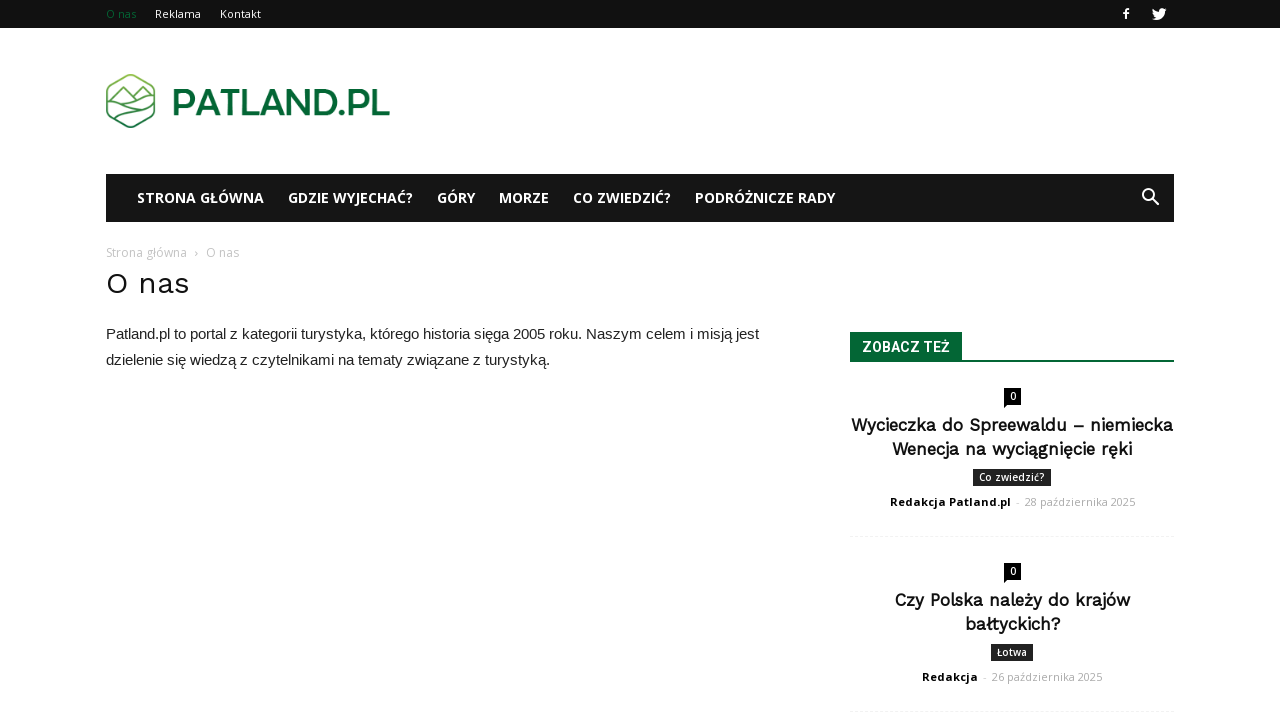

--- FILE ---
content_type: text/html; charset=UTF-8
request_url: https://www.patland.pl/o-nas/
body_size: 76401
content:
<!doctype html >
<!--[if IE 8]>    <html class="ie8" lang="en"> <![endif]-->
<!--[if IE 9]>    <html class="ie9" lang="en"> <![endif]-->
<!--[if gt IE 8]><!--> <html lang="pl-PL"> <!--<![endif]-->
<head>
    <title>O nas - Patland.pl</title>
    <meta charset="UTF-8" />
    <meta name="viewport" content="width=device-width, initial-scale=1.0">
    <link rel="pingback" href="https://www.patland.pl/xmlrpc.php" />
    
<!-- This site is optimized with the Yoast SEO plugin v12.4 - https://yoast.com/wordpress/plugins/seo/ -->
<meta name="robots" content="max-snippet:-1, max-image-preview:large, max-video-preview:-1"/>
<link rel="canonical" href="https://www.patland.pl/o-nas/" />
<meta property="og:locale" content="pl_PL" />
<meta property="og:type" content="article" />
<meta property="og:title" content="O nas - Patland.pl" />
<meta property="og:description" content="Patland.pl to portal z kategorii turystyka, którego historia sięga 2005 roku. Naszym celem i misją jest dzielenie się wiedzą z czytelnikami na tematy związane z turystyką." />
<meta property="og:url" content="https://www.patland.pl/o-nas/" />
<meta property="og:site_name" content="Patland.pl" />
<meta name="twitter:card" content="summary_large_image" />
<meta name="twitter:description" content="Patland.pl to portal z kategorii turystyka, którego historia sięga 2005 roku. Naszym celem i misją jest dzielenie się wiedzą z czytelnikami na tematy związane z turystyką." />
<meta name="twitter:title" content="O nas - Patland.pl" />
<script type='application/ld+json' class='yoast-schema-graph yoast-schema-graph--main'>{"@context":"https://schema.org","@graph":[{"@type":"WebSite","@id":"https://www.patland.pl/#website","url":"https://www.patland.pl/","name":"Patland.pl","potentialAction":{"@type":"SearchAction","target":"https://www.patland.pl/?s={search_term_string}","query-input":"required name=search_term_string"}},{"@type":"WebPage","@id":"https://www.patland.pl/o-nas/#webpage","url":"https://www.patland.pl/o-nas/","inLanguage":"pl-PL","name":"O nas - Patland.pl","isPartOf":{"@id":"https://www.patland.pl/#website"},"datePublished":"2017-05-09T12:14:10+00:00","dateModified":"2017-05-09T12:14:10+00:00"}]}</script>
<!-- / Yoast SEO plugin. -->

<link rel='dns-prefetch' href='//s0.wp.com' />
<link rel='dns-prefetch' href='//fonts.googleapis.com' />
<link rel='dns-prefetch' href='//s.w.org' />
<link rel="alternate" type="application/rss+xml" title="Patland.pl &raquo; Kanał z wpisami" href="https://www.patland.pl/feed/" />
<link rel="alternate" type="application/rss+xml" title="Patland.pl &raquo; Kanał z komentarzami" href="https://www.patland.pl/comments/feed/" />
		<script type="text/javascript">
			window._wpemojiSettings = {"baseUrl":"https:\/\/s.w.org\/images\/core\/emoji\/11\/72x72\/","ext":".png","svgUrl":"https:\/\/s.w.org\/images\/core\/emoji\/11\/svg\/","svgExt":".svg","source":{"concatemoji":"https:\/\/www.patland.pl\/wp-includes\/js\/wp-emoji-release.min.js?ver=4.9.26"}};
			!function(e,a,t){var n,r,o,i=a.createElement("canvas"),p=i.getContext&&i.getContext("2d");function s(e,t){var a=String.fromCharCode;p.clearRect(0,0,i.width,i.height),p.fillText(a.apply(this,e),0,0);e=i.toDataURL();return p.clearRect(0,0,i.width,i.height),p.fillText(a.apply(this,t),0,0),e===i.toDataURL()}function c(e){var t=a.createElement("script");t.src=e,t.defer=t.type="text/javascript",a.getElementsByTagName("head")[0].appendChild(t)}for(o=Array("flag","emoji"),t.supports={everything:!0,everythingExceptFlag:!0},r=0;r<o.length;r++)t.supports[o[r]]=function(e){if(!p||!p.fillText)return!1;switch(p.textBaseline="top",p.font="600 32px Arial",e){case"flag":return s([55356,56826,55356,56819],[55356,56826,8203,55356,56819])?!1:!s([55356,57332,56128,56423,56128,56418,56128,56421,56128,56430,56128,56423,56128,56447],[55356,57332,8203,56128,56423,8203,56128,56418,8203,56128,56421,8203,56128,56430,8203,56128,56423,8203,56128,56447]);case"emoji":return!s([55358,56760,9792,65039],[55358,56760,8203,9792,65039])}return!1}(o[r]),t.supports.everything=t.supports.everything&&t.supports[o[r]],"flag"!==o[r]&&(t.supports.everythingExceptFlag=t.supports.everythingExceptFlag&&t.supports[o[r]]);t.supports.everythingExceptFlag=t.supports.everythingExceptFlag&&!t.supports.flag,t.DOMReady=!1,t.readyCallback=function(){t.DOMReady=!0},t.supports.everything||(n=function(){t.readyCallback()},a.addEventListener?(a.addEventListener("DOMContentLoaded",n,!1),e.addEventListener("load",n,!1)):(e.attachEvent("onload",n),a.attachEvent("onreadystatechange",function(){"complete"===a.readyState&&t.readyCallback()})),(n=t.source||{}).concatemoji?c(n.concatemoji):n.wpemoji&&n.twemoji&&(c(n.twemoji),c(n.wpemoji)))}(window,document,window._wpemojiSettings);
		</script>
		<style type="text/css">
img.wp-smiley,
img.emoji {
	display: inline !important;
	border: none !important;
	box-shadow: none !important;
	height: 1em !important;
	width: 1em !important;
	margin: 0 .07em !important;
	vertical-align: -0.1em !important;
	background: none !important;
	padding: 0 !important;
}
</style>
<link rel='stylesheet' id='google-fonts-style-css'  href='https://fonts.googleapis.com/css?family=Work+Sans%3A400%7COpen+Sans%3A300italic%2C400%2C400italic%2C600%2C600italic%2C700%7CRoboto%3A300%2C400%2C400italic%2C500%2C500italic%2C700%2C900&#038;ver=7.8.1' type='text/css' media='all' />
<!-- Inline jetpack_facebook_likebox -->
<style id='jetpack_facebook_likebox-inline-css' type='text/css'>
.widget_facebook_likebox {
	overflow: hidden;
}

</style>
<link rel='stylesheet' id='js_composer_front-css'  href='https://www.patland.pl/wp-content/plugins/js_composer/assets/css/js_composer.min.css?ver=5.1.1' type='text/css' media='all' />
<link rel='stylesheet' id='td-theme-css'  href='https://www.patland.pl/wp-content/themes/Newspaper/style.css?ver=7.8.1' type='text/css' media='all' />
<link rel='stylesheet' id='td-theme-demo-style-css'  href='https://www.patland.pl/wp-content/themes/Newspaper/includes/demos/animals/demo_style.css?ver=7.8.1' type='text/css' media='all' />
<link rel='stylesheet' id='jetpack_css-css'  href='https://www.patland.pl/wp-content/plugins/jetpack/css/jetpack.css?ver=4.9.3' type='text/css' media='all' />
<script type='text/javascript' src='https://www.patland.pl/wp-includes/js/jquery/jquery.js?ver=1.12.4'></script>
<script type='text/javascript' src='https://www.patland.pl/wp-includes/js/jquery/jquery-migrate.min.js?ver=1.4.1'></script>
<link rel='https://api.w.org/' href='https://www.patland.pl/wp-json/' />
<link rel="EditURI" type="application/rsd+xml" title="RSD" href="https://www.patland.pl/xmlrpc.php?rsd" />
<link rel="wlwmanifest" type="application/wlwmanifest+xml" href="https://www.patland.pl/wp-includes/wlwmanifest.xml" /> 
<meta name="generator" content="WordPress 4.9.26" />
<link rel='shortlink' href='https://wp.me/P8IfpJ-f' />
<link rel="alternate" type="application/json+oembed" href="https://www.patland.pl/wp-json/oembed/1.0/embed?url=https%3A%2F%2Fwww.patland.pl%2Fo-nas%2F" />
<link rel="alternate" type="text/xml+oembed" href="https://www.patland.pl/wp-json/oembed/1.0/embed?url=https%3A%2F%2Fwww.patland.pl%2Fo-nas%2F&#038;format=xml" />

<link rel='dns-prefetch' href='//v0.wordpress.com'>
<style type='text/css'>img#wpstats{display:none}</style><!--[if lt IE 9]><script src="https://html5shim.googlecode.com/svn/trunk/html5.js"></script><![endif]-->
    <meta name="generator" content="Powered by Visual Composer - drag and drop page builder for WordPress."/>
<!--[if lte IE 9]><link rel="stylesheet" type="text/css" href="https://www.patland.pl/wp-content/plugins/js_composer/assets/css/vc_lte_ie9.min.css" media="screen"><![endif]-->
<!-- JS generated by theme -->

<script>
    
    

	    var tdBlocksArray = []; //here we store all the items for the current page

	    //td_block class - each ajax block uses a object of this class for requests
	    function tdBlock() {
		    this.id = '';
		    this.block_type = 1; //block type id (1-234 etc)
		    this.atts = '';
		    this.td_column_number = '';
		    this.td_current_page = 1; //
		    this.post_count = 0; //from wp
		    this.found_posts = 0; //from wp
		    this.max_num_pages = 0; //from wp
		    this.td_filter_value = ''; //current live filter value
		    this.is_ajax_running = false;
		    this.td_user_action = ''; // load more or infinite loader (used by the animation)
		    this.header_color = '';
		    this.ajax_pagination_infinite_stop = ''; //show load more at page x
	    }


        // td_js_generator - mini detector
        (function(){
            var htmlTag = document.getElementsByTagName("html")[0];

            if ( navigator.userAgent.indexOf("MSIE 10.0") > -1 ) {
                htmlTag.className += ' ie10';
            }

            if ( !!navigator.userAgent.match(/Trident.*rv\:11\./) ) {
                htmlTag.className += ' ie11';
            }

            if ( /(iPad|iPhone|iPod)/g.test(navigator.userAgent) ) {
                htmlTag.className += ' td-md-is-ios';
            }

            var user_agent = navigator.userAgent.toLowerCase();
            if ( user_agent.indexOf("android") > -1 ) {
                htmlTag.className += ' td-md-is-android';
            }

            if ( -1 !== navigator.userAgent.indexOf('Mac OS X')  ) {
                htmlTag.className += ' td-md-is-os-x';
            }

            if ( /chrom(e|ium)/.test(navigator.userAgent.toLowerCase()) ) {
               htmlTag.className += ' td-md-is-chrome';
            }

            if ( -1 !== navigator.userAgent.indexOf('Firefox') ) {
                htmlTag.className += ' td-md-is-firefox';
            }

            if ( -1 !== navigator.userAgent.indexOf('Safari') && -1 === navigator.userAgent.indexOf('Chrome') ) {
                htmlTag.className += ' td-md-is-safari';
            }

            if( -1 !== navigator.userAgent.indexOf('IEMobile') ){
                htmlTag.className += ' td-md-is-iemobile';
            }

        })();




        var tdLocalCache = {};

        ( function () {
            "use strict";

            tdLocalCache = {
                data: {},
                remove: function (resource_id) {
                    delete tdLocalCache.data[resource_id];
                },
                exist: function (resource_id) {
                    return tdLocalCache.data.hasOwnProperty(resource_id) && tdLocalCache.data[resource_id] !== null;
                },
                get: function (resource_id) {
                    return tdLocalCache.data[resource_id];
                },
                set: function (resource_id, cachedData) {
                    tdLocalCache.remove(resource_id);
                    tdLocalCache.data[resource_id] = cachedData;
                }
            };
        })();

    
    
var td_viewport_interval_list=[{"limitBottom":767,"sidebarWidth":228},{"limitBottom":1018,"sidebarWidth":300},{"limitBottom":1140,"sidebarWidth":324}];
var td_animation_stack_effect="type0";
var tds_animation_stack=true;
var td_animation_stack_specific_selectors=".entry-thumb, img";
var td_animation_stack_general_selectors=".td-animation-stack img, .td-animation-stack .entry-thumb, .post img";
var td_ajax_url="https:\/\/www.patland.pl\/wp-admin\/admin-ajax.php?td_theme_name=Newspaper&v=7.8.1";
var td_get_template_directory_uri="https:\/\/www.patland.pl\/wp-content\/themes\/Newspaper";
var tds_snap_menu="";
var tds_logo_on_sticky="";
var tds_header_style="3";
var td_please_wait="Prosz\u0119 czeka\u0107 ...";
var td_email_user_pass_incorrect="U\u017cytkownik lub has\u0142o niepoprawne!";
var td_email_user_incorrect="E-mail lub nazwa u\u017cytkownika jest niepoprawna!";
var td_email_incorrect="E-mail niepoprawny!";
var tds_more_articles_on_post_enable="";
var tds_more_articles_on_post_time_to_wait="";
var tds_more_articles_on_post_pages_distance_from_top=0;
var tds_theme_color_site_wide="#036635";
var tds_smart_sidebar="enabled";
var tdThemeName="Newspaper";
var td_magnific_popup_translation_tPrev="Poprzedni (Strza\u0142ka w lewo)";
var td_magnific_popup_translation_tNext="Nast\u0119pny (Strza\u0142ka w prawo)";
var td_magnific_popup_translation_tCounter="%curr% z %total%";
var td_magnific_popup_translation_ajax_tError="Zawarto\u015b\u0107 z %url% nie mo\u017ce by\u0107 za\u0142adowana.";
var td_magnific_popup_translation_image_tError="Obraz #%curr% nie mo\u017ce by\u0107 za\u0142adowany.";
var td_ad_background_click_link="";
var td_ad_background_click_target="";
</script>


<!-- Header style compiled by theme -->

<style>
    
.td-header-wrap .black-menu .sf-menu > .current-menu-item > a,
    .td-header-wrap .black-menu .sf-menu > .current-menu-ancestor > a,
    .td-header-wrap .black-menu .sf-menu > .current-category-ancestor > a,
    .td-header-wrap .black-menu .sf-menu > li > a:hover,
    .td-header-wrap .black-menu .sf-menu > .sfHover > a,
    .td-header-style-12 .td-header-menu-wrap-full,
    .sf-menu > .current-menu-item > a:after,
    .sf-menu > .current-menu-ancestor > a:after,
    .sf-menu > .current-category-ancestor > a:after,
    .sf-menu > li:hover > a:after,
    .sf-menu > .sfHover > a:after,
    .td-header-style-12 .td-affix,
    .header-search-wrap .td-drop-down-search:after,
    .header-search-wrap .td-drop-down-search .btn:hover,
    input[type=submit]:hover,
    .td-read-more a,
    .td-post-category:hover,
    .td-grid-style-1.td-hover-1 .td-big-grid-post:hover .td-post-category,
    .td-grid-style-5.td-hover-1 .td-big-grid-post:hover .td-post-category,
    .td_top_authors .td-active .td-author-post-count,
    .td_top_authors .td-active .td-author-comments-count,
    .td_top_authors .td_mod_wrap:hover .td-author-post-count,
    .td_top_authors .td_mod_wrap:hover .td-author-comments-count,
    .td-404-sub-sub-title a:hover,
    .td-search-form-widget .wpb_button:hover,
    .td-rating-bar-wrap div,
    .td_category_template_3 .td-current-sub-category,
    .dropcap,
    .td_wrapper_video_playlist .td_video_controls_playlist_wrapper,
    .wpb_default,
    .wpb_default:hover,
    .td-left-smart-list:hover,
    .td-right-smart-list:hover,
    .woocommerce-checkout .woocommerce input.button:hover,
    .woocommerce-page .woocommerce a.button:hover,
    .woocommerce-account div.woocommerce .button:hover,
    #bbpress-forums button:hover,
    .bbp_widget_login .button:hover,
    .td-footer-wrapper .td-post-category,
    .td-footer-wrapper .widget_product_search input[type="submit"]:hover,
    .woocommerce .product a.button:hover,
    .woocommerce .product #respond input#submit:hover,
    .woocommerce .checkout input#place_order:hover,
    .woocommerce .woocommerce.widget .button:hover,
    .single-product .product .summary .cart .button:hover,
    .woocommerce-cart .woocommerce table.cart .button:hover,
    .woocommerce-cart .woocommerce .shipping-calculator-form .button:hover,
    .td-next-prev-wrap a:hover,
    .td-load-more-wrap a:hover,
    .td-post-small-box a:hover,
    .page-nav .current,
    .page-nav:first-child > div,
    .td_category_template_8 .td-category-header .td-category a.td-current-sub-category,
    .td_category_template_4 .td-category-siblings .td-category a:hover,
    #bbpress-forums .bbp-pagination .current,
    #bbpress-forums #bbp-single-user-details #bbp-user-navigation li.current a,
    .td-theme-slider:hover .slide-meta-cat a,
    a.vc_btn-black:hover,
    .td-trending-now-wrapper:hover .td-trending-now-title,
    .td-scroll-up,
    .td-smart-list-button:hover,
    .td-weather-information:before,
    .td-weather-week:before,
    .td_block_exchange .td-exchange-header:before,
    .td_block_big_grid_9.td-grid-style-1 .td-post-category,
    .td_block_big_grid_9.td-grid-style-5 .td-post-category,
    .td-grid-style-6.td-hover-1 .td-module-thumb:after,
    .td-pulldown-syle-2 .td-subcat-dropdown ul:after,
    .td_block_template_9 .td-block-title:after,
    .td_block_template_15 .td-block-title:before {
        background-color: #036635;
    }

    .global-block-template-4 .td-related-title .td-cur-simple-item:before {
        border-color: #036635 transparent transparent transparent !important;
    }

    .woocommerce .woocommerce-message .button:hover,
    .woocommerce .woocommerce-error .button:hover,
    .woocommerce .woocommerce-info .button:hover,
    .global-block-template-4 .td-related-title .td-cur-simple-item,
    .global-block-template-3 .td-related-title .td-cur-simple-item,
    .global-block-template-9 .td-related-title:after {
        background-color: #036635 !important;
    }

    .woocommerce .product .onsale,
    .woocommerce.widget .ui-slider .ui-slider-handle {
        background: none #036635;
    }

    .woocommerce.widget.widget_layered_nav_filters ul li a {
        background: none repeat scroll 0 0 #036635 !important;
    }

    a,
    cite a:hover,
    .td_mega_menu_sub_cats .cur-sub-cat,
    .td-mega-span h3 a:hover,
    .td_mod_mega_menu:hover .entry-title a,
    .header-search-wrap .result-msg a:hover,
    .top-header-menu li a:hover,
    .top-header-menu .current-menu-item > a,
    .top-header-menu .current-menu-ancestor > a,
    .top-header-menu .current-category-ancestor > a,
    .td-social-icon-wrap > a:hover,
    .td-header-sp-top-widget .td-social-icon-wrap a:hover,
    .td-page-content blockquote p,
    .td-post-content blockquote p,
    .mce-content-body blockquote p,
    .comment-content blockquote p,
    .wpb_text_column blockquote p,
    .td_block_text_with_title blockquote p,
    .td_module_wrap:hover .entry-title a,
    .td-subcat-filter .td-subcat-list a:hover,
    .td-subcat-filter .td-subcat-dropdown a:hover,
    .td_quote_on_blocks,
    .dropcap2,
    .dropcap3,
    .td_top_authors .td-active .td-authors-name a,
    .td_top_authors .td_mod_wrap:hover .td-authors-name a,
    .td-post-next-prev-content a:hover,
    .author-box-wrap .td-author-social a:hover,
    .td-author-name a:hover,
    .td-author-url a:hover,
    .td_mod_related_posts:hover h3 > a,
    .td-post-template-11 .td-related-title .td-related-left:hover,
    .td-post-template-11 .td-related-title .td-related-right:hover,
    .td-post-template-11 .td-related-title .td-cur-simple-item,
    .td-post-template-11 .td_block_related_posts .td-next-prev-wrap a:hover,
    .comment-reply-link:hover,
    .logged-in-as a:hover,
    #cancel-comment-reply-link:hover,
    .td-search-query,
    .td-category-header .td-pulldown-category-filter-link:hover,
    .td-category-siblings .td-subcat-dropdown a:hover,
    .td-category-siblings .td-subcat-dropdown a.td-current-sub-category,
    .widget a:hover,
    .archive .widget_archive .current,
    .archive .widget_archive .current a,
    .widget_calendar tfoot a:hover,
    .woocommerce a.added_to_cart:hover,
    #bbpress-forums li.bbp-header .bbp-reply-content span a:hover,
    #bbpress-forums .bbp-forum-freshness a:hover,
    #bbpress-forums .bbp-topic-freshness a:hover,
    #bbpress-forums .bbp-forums-list li a:hover,
    #bbpress-forums .bbp-forum-title:hover,
    #bbpress-forums .bbp-topic-permalink:hover,
    #bbpress-forums .bbp-topic-started-by a:hover,
    #bbpress-forums .bbp-topic-started-in a:hover,
    #bbpress-forums .bbp-body .super-sticky li.bbp-topic-title .bbp-topic-permalink,
    #bbpress-forums .bbp-body .sticky li.bbp-topic-title .bbp-topic-permalink,
    .widget_display_replies .bbp-author-name,
    .widget_display_topics .bbp-author-name,
    .footer-text-wrap .footer-email-wrap a,
    .td-subfooter-menu li a:hover,
    .footer-social-wrap a:hover,
    a.vc_btn-black:hover,
    .td-smart-list-dropdown-wrap .td-smart-list-button:hover,
    .td_module_17 .td-read-more a:hover,
    .td_module_18 .td-read-more a:hover,
    .td_module_19 .td-post-author-name a:hover,
    .td-instagram-user a,
    .td-pulldown-syle-2 .td-subcat-dropdown:hover .td-subcat-more span,
    .td-pulldown-syle-2 .td-subcat-dropdown:hover .td-subcat-more i,
    .td-pulldown-syle-3 .td-subcat-dropdown:hover .td-subcat-more span,
    .td-pulldown-syle-3 .td-subcat-dropdown:hover .td-subcat-more i,
    .td-block-title-wrap .td-wrapper-pulldown-filter .td-pulldown-filter-display-option:hover,
    .td-block-title-wrap .td-wrapper-pulldown-filter .td-pulldown-filter-display-option:hover i,
    .td-block-title-wrap .td-wrapper-pulldown-filter .td-pulldown-filter-link:hover,
    .td-block-title-wrap .td-wrapper-pulldown-filter .td-pulldown-filter-item .td-cur-simple-item,
    .global-block-template-2 .td-related-title .td-cur-simple-item,
    .global-block-template-5 .td-related-title .td-cur-simple-item,
    .global-block-template-6 .td-related-title .td-cur-simple-item,
    .global-block-template-7 .td-related-title .td-cur-simple-item,
    .global-block-template-8 .td-related-title .td-cur-simple-item,
    .global-block-template-9 .td-related-title .td-cur-simple-item,
    .global-block-template-10 .td-related-title .td-cur-simple-item,
    .global-block-template-11 .td-related-title .td-cur-simple-item,
    .global-block-template-12 .td-related-title .td-cur-simple-item,
    .global-block-template-13 .td-related-title .td-cur-simple-item,
    .global-block-template-14 .td-related-title .td-cur-simple-item,
    .global-block-template-15 .td-related-title .td-cur-simple-item,
    .global-block-template-16 .td-related-title .td-cur-simple-item,
    .global-block-template-17 .td-related-title .td-cur-simple-item,
    .td-theme-wrap .sf-menu ul .td-menu-item > a:hover,
    .td-theme-wrap .sf-menu ul .sfHover > a,
    .td-theme-wrap .sf-menu ul .current-menu-ancestor > a,
    .td-theme-wrap .sf-menu ul .current-category-ancestor > a,
    .td-theme-wrap .sf-menu ul .current-menu-item > a {
        color: #036635;
    }

    a.vc_btn-black.vc_btn_square_outlined:hover,
    a.vc_btn-black.vc_btn_outlined:hover,
    .td-mega-menu-page .wpb_content_element ul li a:hover,
     .td-theme-wrap .td-aj-search-results .td_module_wrap:hover .entry-title a,
    .td-theme-wrap .header-search-wrap .result-msg a:hover {
        color: #036635 !important;
    }

    .td-next-prev-wrap a:hover,
    .td-load-more-wrap a:hover,
    .td-post-small-box a:hover,
    .page-nav .current,
    .page-nav:first-child > div,
    .td_category_template_8 .td-category-header .td-category a.td-current-sub-category,
    .td_category_template_4 .td-category-siblings .td-category a:hover,
    #bbpress-forums .bbp-pagination .current,
    .post .td_quote_box,
    .page .td_quote_box,
    a.vc_btn-black:hover,
    .td_block_template_5 .td-block-title > * {
        border-color: #036635;
    }

    .td_wrapper_video_playlist .td_video_currently_playing:after {
        border-color: #036635 !important;
    }

    .header-search-wrap .td-drop-down-search:before {
        border-color: transparent transparent #036635 transparent;
    }

    .block-title > span,
    .block-title > a,
    .block-title > label,
    .widgettitle,
    .widgettitle:after,
    .td-trending-now-title,
    .td-trending-now-wrapper:hover .td-trending-now-title,
    .wpb_tabs li.ui-tabs-active a,
    .wpb_tabs li:hover a,
    .vc_tta-container .vc_tta-color-grey.vc_tta-tabs-position-top.vc_tta-style-classic .vc_tta-tabs-container .vc_tta-tab.vc_active > a,
    .vc_tta-container .vc_tta-color-grey.vc_tta-tabs-position-top.vc_tta-style-classic .vc_tta-tabs-container .vc_tta-tab:hover > a,
    .td_block_template_1 .td-related-title .td-cur-simple-item,
    .woocommerce .product .products h2,
    .td-subcat-filter .td-subcat-dropdown:hover .td-subcat-more {
    	background-color: #036635;
    }

    .woocommerce div.product .woocommerce-tabs ul.tabs li.active {
    	background-color: #036635 !important;
    }

    .block-title,
    .td_block_template_1 .td-related-title,
    .wpb_tabs .wpb_tabs_nav,
    .vc_tta-container .vc_tta-color-grey.vc_tta-tabs-position-top.vc_tta-style-classic .vc_tta-tabs-container,
    .woocommerce div.product .woocommerce-tabs ul.tabs:before {
        border-color: #036635;
    }
    .td_block_wrap .td-subcat-item a.td-cur-simple-item {
	    color: #036635;
	}


    
    .td-grid-style-4 .entry-title
    {
        background-color: rgba(3, 102, 53, 0.7);
    }

    
    .td-menu-background:before,
    .td-search-background:before {
        background: rgba(0,33,13,0.89);
        background: -moz-linear-gradient(top, rgba(0,33,13,0.89) 0%, rgba(113,211,86,0.89) 100%);
        background: -webkit-gradient(left top, left bottom, color-stop(0%, rgba(0,33,13,0.89)), color-stop(100%, rgba(113,211,86,0.89)));
        background: -webkit-linear-gradient(top, rgba(0,33,13,0.89) 0%, rgba(113,211,86,0.89) 100%);
        background: -o-linear-gradient(top, rgba(0,33,13,0.89) 0%, @mobileu_gradient_two_mob 100%);
        background: -ms-linear-gradient(top, rgba(0,33,13,0.89) 0%, rgba(113,211,86,0.89) 100%);
        background: linear-gradient(to bottom, rgba(0,33,13,0.89) 0%, rgba(113,211,86,0.89) 100%);
        filter: progid:DXImageTransform.Microsoft.gradient( startColorstr='rgba(0,33,13,0.89)', endColorstr='rgba(113,211,86,0.89)', GradientType=0 );
    }

    
    .sf-menu ul .td-menu-item a {
        font-family:"Work Sans";
	
    }
	
    .td_mod_mega_menu .item-details a {
        font-family:"Work Sans";
	font-size:15px;
	font-weight:bold;
	
    }
    
    .td_mega_menu_sub_cats .block-mega-child-cats a {
        font-family:"Work Sans";
	font-size:14px;
	
    }
    
    .block-title > span,
    .block-title > a,
    .widgettitle,
    .td-trending-now-title,
    .wpb_tabs li a,
    .vc_tta-container .vc_tta-color-grey.vc_tta-tabs-position-top.vc_tta-style-classic .vc_tta-tabs-container .vc_tta-tab > a,
    .td-theme-wrap .td-related-title a,
    .woocommerce div.product .woocommerce-tabs ul.tabs li a,
    .woocommerce .product .products h2,
    .td-theme-wrap .td-block-title {
        font-weight:bold;
	text-transform:uppercase;
	
    }
    
	.td_module_wrap .td-module-title {
		font-family:"Work Sans";
	
	}
     
    .td_module_1 .td-module-title {
    	font-weight:bold;
	
    }
    
    .td_module_2 .td-module-title {
    	font-size:21px;
	line-height:25px;
	font-weight:bold;
	
    }
    
    .td_module_3 .td-module-title {
    	font-weight:bold;
	
    }
    
    .td_module_4 .td-module-title {
    	font-weight:bold;
	
    }
    
    .td_module_5 .td-module-title {
    	font-weight:bold;
	
    }
    
    .td_module_6 .td-module-title {
    	font-size:14px;
	line-height:18px;
	font-weight:bold;
	
    }
    
    .td_module_7 .td-module-title {
    	font-weight:bold;
	
    }
    
    .td_module_8 .td-module-title {
    	font-weight:bold;
	
    }
    
    .td_module_9 .td-module-title {
    	font-weight:bold;
	
    }
    
    .td_module_10 .td-module-title {
    	font-weight:bold;
	
    }
    
    .td_module_11 .td-module-title {
    	font-weight:bold;
	
    }
    
    .td_module_12 .td-module-title {
    	font-weight:bold;
	
    }
    
    .td_module_13 .td-module-title {
    	font-weight:bold;
	
    }
    
    .td_module_14 .td-module-title {
    	font-weight:bold;
	
    }
    
    .td_module_15 .entry-title {
    	font-weight:bold;
	
    }
    
    .td_module_16 .td-module-title {
    	font-weight:bold;
	
    }
    
	.td_block_trending_now .entry-title a,
	.td-theme-slider .td-module-title a,
    .td-big-grid-post .entry-title {
		font-family:"Work Sans";
	
	}
    
    .td_module_mx1 .td-module-title a {
    	font-weight:bold;
	
    }
    
    .td_module_mx2 .td-module-title a {
    	font-weight:bold;
	
    }
    
    .td_module_mx3 .td-module-title a {
    	font-weight:bold;
	
    }
    
    .td_module_mx4 .td-module-title a {
    	font-weight:bold;
	
    }
    
    .td_module_mx7 .td-module-title a {
    	font-weight:bold;
	
    }
    
    .td_module_mx8 .td-module-title a {
    	font-weight:bold;
	
    }
    
    .td-theme-slider.iosSlider-col-1 .td-module-title a {
        font-weight:bold;
	
    }
    
    .td-theme-slider.iosSlider-col-2 .td-module-title a {
        font-weight:bold;
	
    }
    
    .td-theme-slider.iosSlider-col-3 .td-module-title a {
        font-weight:bold;
	
    }
    
    .td-big-grid-post.td-big-thumb .td-big-grid-meta,
    .td-big-thumb .td-big-grid-meta .entry-title {
        font-size:32px;
	font-weight:bold;
	
    }
    
    .td-big-grid-post.td-medium-thumb .td-big-grid-meta,
    .td-medium-thumb .td-big-grid-meta .entry-title {
        font-size:22px;
	line-height:27px;
	font-weight:bold;
	
    }
    
    .td-big-grid-post.td-small-thumb .td-big-grid-meta,
    .td-small-thumb .td-big-grid-meta .entry-title {
        font-weight:bold;
	
    }
    
    .td-big-grid-post.td-tiny-thumb .td-big-grid-meta,
    .td-tiny-thumb .td-big-grid-meta .entry-title {
        font-weight:normal;
	
    }
    
	#td-mobile-nav,
	#td-mobile-nav .wpb_button,
	.td-search-wrap-mob {
		font-family:"Work Sans";
	
	}


	
	.post .td-post-header .entry-title {
		font-family:"Work Sans";
	
	}
    
    .td-post-template-default .td-post-header .entry-title {
        font-weight:bold;
	
    }
    
    .td-post-template-1 .td-post-header .entry-title {
        font-weight:bold;
	
    }
    
    .td-post-template-2 .td-post-header .entry-title {
        font-weight:bold;
	
    }
    
    .td-post-template-3 .td-post-header .entry-title {
        font-weight:bold;
	
    }
    
    .td-post-template-4 .td-post-header .entry-title {
        font-weight:bold;
	
    }
    
    .td-post-template-5 .td-post-header .entry-title {
        font-weight:bold;
	
    }
    
    .td-post-template-6 .td-post-header .entry-title {
        font-weight:bold;
	
    }
    
    .td-post-template-7 .td-post-header .entry-title {
        font-weight:bold;
	
    }
    
    .td-post-template-8 .td-post-header .entry-title {
        font-weight:bold;
	
    }
    
    .td-post-template-9 .td-post-header .entry-title {
        font-weight:bold;
	
    }
    
    .td-post-template-10 .td-post-header .entry-title {
        font-weight:bold;
	
    }
    
    .td-post-template-11 .td-post-header .entry-title {
        font-weight:bold;
	
    }
    
    .td-post-template-12 .td-post-header .entry-title {
        font-weight:bold;
	
    }
    
    .td-post-template-13 .td-post-header .entry-title {
        font-weight:bold;
	
    }





	
    .td-page-title,
    .woocommerce-page .page-title,
    .td-category-title-holder .td-page-title {
    	font-family:"Work Sans";
	
    }
    
    .td-page-content h1,
    .wpb_text_column h1 {
    	font-family:"Work Sans";
	
    }
    
    .td-page-content h2,
    .wpb_text_column h2 {
    	font-family:"Work Sans";
	
    }
    
    .td-page-content h3,
    .wpb_text_column h3 {
    	font-family:"Work Sans";
	
    }
    
    .td-page-content h4,
    .wpb_text_column h4 {
    	font-family:"Work Sans";
	
    }
    
    .td-page-content h5,
    .wpb_text_column h5 {
    	font-family:"Work Sans";
	
    }
    
    .td-page-content h6,
    .wpb_text_column h6 {
    	font-family:"Work Sans";
	
    }




    
    .widget_archive a,
    .widget_calendar,
    .widget_categories a,
    .widget_nav_menu a,
    .widget_meta a,
    .widget_pages a,
    .widget_recent_comments a,
    .widget_recent_entries a,
    .widget_text .textwidget,
    .widget_tag_cloud a,
    .widget_search input,
    .woocommerce .product-categories a,
    .widget_display_forums a,
    .widget_display_replies a,
    .widget_display_topics a,
    .widget_display_views a,
    .widget_display_stats {
    	font-family:"Work Sans";
	font-size:16px;
	font-weight:bold;
	
    }
</style>

<script>
  (function(i,s,o,g,r,a,m){i['GoogleAnalyticsObject']=r;i[r]=i[r]||function(){
  (i[r].q=i[r].q||[]).push(arguments)},i[r].l=1*new Date();a=s.createElement(o),
  m=s.getElementsByTagName(o)[0];a.async=1;a.src=g;m.parentNode.insertBefore(a,m)
  })(window,document,'script','https://www.google-analytics.com/analytics.js','ga');

  ga('create', 'UA-98815693-1', 'auto');
  ga('send', 'pageview');

</script><noscript><style type="text/css"> .wpb_animate_when_almost_visible { opacity: 1; }</style></noscript>    <script async src="https://pagead2.googlesyndication.com/pagead/js/adsbygoogle.js?client=ca-pub-8625692594371015"
     crossorigin="anonymous"></script>
</head>

<body class="page-template-default page page-id-15 o-nas global-block-template-1 td-animals wpb-js-composer js-comp-ver-5.1.1 vc_responsive td-animation-stack-type0 td-full-layout" itemscope="itemscope" itemtype="https://schema.org/WebPage">

        <div class="td-scroll-up"><i class="td-icon-menu-up"></i></div>
    
    <div class="td-menu-background"></div>
<div id="td-mobile-nav">
    <div class="td-mobile-container">
        <!-- mobile menu top section -->
        <div class="td-menu-socials-wrap">
            <!-- socials -->
            <div class="td-menu-socials">
                
        <span class="td-social-icon-wrap">
            <a target="_blank" href="https://www.facebook.com/Patlandpl-207866266388409/" title="Facebook">
                <i class="td-icon-font td-icon-facebook"></i>
            </a>
        </span>
        <span class="td-social-icon-wrap">
            <a target="_blank" href="https://twitter.com/patland_pl" title="Twitter">
                <i class="td-icon-font td-icon-twitter"></i>
            </a>
        </span>            </div>
            <!-- close button -->
            <div class="td-mobile-close">
                <a href="#"><i class="td-icon-close-mobile"></i></a>
            </div>
        </div>

        <!-- login section -->
        
        <!-- menu section -->
        <div class="td-mobile-content">
            <div class="menu-menu-container"><ul id="menu-menu" class="td-mobile-main-menu"><li id="menu-item-26" class="menu-item menu-item-type-post_type menu-item-object-page menu-item-home menu-item-first menu-item-26"><a href="https://www.patland.pl/">Strona główna</a></li>
<li id="menu-item-90" class="menu-item menu-item-type-taxonomy menu-item-object-category menu-item-90"><a href="https://www.patland.pl/category/gdzie-wyjechac/">Gdzie wyjechać?</a></li>
<li id="menu-item-91" class="menu-item menu-item-type-taxonomy menu-item-object-category menu-item-91"><a href="https://www.patland.pl/category/gory/">Góry</a></li>
<li id="menu-item-92" class="menu-item menu-item-type-taxonomy menu-item-object-category menu-item-92"><a href="https://www.patland.pl/category/morze/">Morze</a></li>
<li id="menu-item-89" class="menu-item menu-item-type-taxonomy menu-item-object-category menu-item-89"><a href="https://www.patland.pl/category/co-zwiedzic/">Co zwiedzić?</a></li>
<li id="menu-item-93" class="menu-item menu-item-type-taxonomy menu-item-object-category menu-item-93"><a href="https://www.patland.pl/category/podroznicze-rady/">Podróżnicze rady</a></li>
</ul></div>        </div>
    </div>

    <!-- register/login section -->
    </div>    <div class="td-search-background"></div>
<div class="td-search-wrap-mob">
	<div class="td-drop-down-search" aria-labelledby="td-header-search-button">
		<form method="get" class="td-search-form" action="https://www.patland.pl/">
			<!-- close button -->
			<div class="td-search-close">
				<a href="#"><i class="td-icon-close-mobile"></i></a>
			</div>
			<div role="search" class="td-search-input">
				<span>Wyszukiwanie</span>
				<input id="td-header-search-mob" type="text" value="" name="s" autocomplete="off" />
			</div>
		</form>
		<div id="td-aj-search-mob"></div>
	</div>
</div>    
    
    <div id="td-outer-wrap" class="td-theme-wrap">
    
        <!--
Header style 3
-->

<div class="td-header-wrap td-header-style-3">

    <div class="td-header-top-menu-full td-container-wrap ">
        <div class="td-container td-header-row td-header-top-menu">
            
    <div class="top-bar-style-1">
        
<div class="td-header-sp-top-menu">


	<div class="menu-top-container"><ul id="menu-top" class="top-header-menu"><li id="menu-item-25" class="menu-item menu-item-type-post_type menu-item-object-page current-menu-item page_item page-item-15 current_page_item menu-item-first td-menu-item td-normal-menu menu-item-25"><a href="https://www.patland.pl/o-nas/">O nas</a></li>
<li id="menu-item-24" class="menu-item menu-item-type-post_type menu-item-object-page td-menu-item td-normal-menu menu-item-24"><a href="https://www.patland.pl/reklama/">Reklama</a></li>
<li id="menu-item-23" class="menu-item menu-item-type-post_type menu-item-object-page td-menu-item td-normal-menu menu-item-23"><a href="https://www.patland.pl/kontakt/">Kontakt</a></li>
</ul></div></div>
        <div class="td-header-sp-top-widget">
    
        <span class="td-social-icon-wrap">
            <a target="_blank" href="https://www.facebook.com/Patlandpl-207866266388409/" title="Facebook">
                <i class="td-icon-font td-icon-facebook"></i>
            </a>
        </span>
        <span class="td-social-icon-wrap">
            <a target="_blank" href="https://twitter.com/patland_pl" title="Twitter">
                <i class="td-icon-font td-icon-twitter"></i>
            </a>
        </span></div>
    </div>

<!-- LOGIN MODAL -->
        </div>
    </div>

    <div class="td-banner-wrap-full td-container-wrap ">
        <div class="td-container td-header-row td-header-header">
            <div class="td-header-sp-logo">
                            <a class="td-main-logo" href="https://www.patland.pl/">
                <img src="http://www.patland.pl/wp-content/uploads/2017/05/PATLAND.png" alt="PATLAND" title="PATLAND"/>
                <span class="td-visual-hidden">Patland.pl</span>
            </a>
                    </div>
            <div class="td-header-sp-recs">
                <div class="td-header-rec-wrap">
    
 <!-- A generated by theme --> 

<script async src="//pagead2.googlesyndication.com/pagead/js/adsbygoogle.js"></script><div class="td-g-rec td-g-rec-id-header ">
<script type="text/javascript">
var td_screen_width = window.innerWidth;

                    if ( td_screen_width >= 1140 ) {
                        /* large monitors */
                        document.write('<ins class="adsbygoogle" style="display:inline-block;width:728px;height:90px" data-ad-client="ca-pub-3624369775460466" data-ad-slot="7762208140"></ins>');
                        (adsbygoogle = window.adsbygoogle || []).push({});
                    }
            
	                    if ( td_screen_width >= 1019  && td_screen_width < 1140 ) {
	                        /* landscape tablets */
                        document.write('<ins class="adsbygoogle" style="display:inline-block;width:468px;height:60px" data-ad-client="ca-pub-3624369775460466" data-ad-slot="7762208140"></ins>');
	                        (adsbygoogle = window.adsbygoogle || []).push({});
	                    }
	                
                    if ( td_screen_width >= 768  && td_screen_width < 1019 ) {
                        /* portrait tablets */
                        document.write('<ins class="adsbygoogle" style="display:inline-block;width:468px;height:60px" data-ad-client="ca-pub-3624369775460466" data-ad-slot="7762208140"></ins>');
                        (adsbygoogle = window.adsbygoogle || []).push({});
                    }
                
                    if ( td_screen_width < 768 ) {
                        /* Phones */
                        document.write('<ins class="adsbygoogle" style="display:inline-block;width:320px;height:50px" data-ad-client="ca-pub-3624369775460466" data-ad-slot="7762208140"></ins>');
                        (adsbygoogle = window.adsbygoogle || []).push({});
                    }
                </script>
</div>

 <!-- end A --> 


</div>            </div>
        </div>
    </div>

    <div class="td-header-menu-wrap-full td-container-wrap ">
        <div class="td-header-menu-wrap">
            <div class="td-container td-header-row td-header-main-menu black-menu">
                <div id="td-header-menu" role="navigation">
    <div id="td-top-mobile-toggle"><a href="#"><i class="td-icon-font td-icon-mobile"></i></a></div>
    <div class="td-main-menu-logo td-logo-in-header">
                <a class="td-main-logo" href="https://www.patland.pl/">
            <img src="http://www.patland.pl/wp-content/uploads/2017/05/PATLAND.png" alt="PATLAND" title="PATLAND"/>
        </a>
        </div>
    <div class="menu-menu-container"><ul id="menu-menu-1" class="sf-menu"><li class="menu-item menu-item-type-post_type menu-item-object-page menu-item-home menu-item-first td-menu-item td-normal-menu menu-item-26"><a href="https://www.patland.pl/">Strona główna</a></li>
<li class="menu-item menu-item-type-taxonomy menu-item-object-category td-menu-item td-normal-menu menu-item-90"><a href="https://www.patland.pl/category/gdzie-wyjechac/">Gdzie wyjechać?</a></li>
<li class="menu-item menu-item-type-taxonomy menu-item-object-category td-menu-item td-normal-menu menu-item-91"><a href="https://www.patland.pl/category/gory/">Góry</a></li>
<li class="menu-item menu-item-type-taxonomy menu-item-object-category td-menu-item td-normal-menu menu-item-92"><a href="https://www.patland.pl/category/morze/">Morze</a></li>
<li class="menu-item menu-item-type-taxonomy menu-item-object-category td-menu-item td-normal-menu menu-item-89"><a href="https://www.patland.pl/category/co-zwiedzic/">Co zwiedzić?</a></li>
<li class="menu-item menu-item-type-taxonomy menu-item-object-category td-menu-item td-normal-menu menu-item-93"><a href="https://www.patland.pl/category/podroznicze-rady/">Podróżnicze rady</a></li>
</ul></div></div>


<div class="td-search-wrapper">
    <div id="td-top-search">
        <!-- Search -->
        <div class="header-search-wrap">
            <div class="dropdown header-search">
                <a id="td-header-search-button" href="#" role="button" class="dropdown-toggle " data-toggle="dropdown"><i class="td-icon-search"></i></a>
                <a id="td-header-search-button-mob" href="#" role="button" class="dropdown-toggle " data-toggle="dropdown"><i class="td-icon-search"></i></a>
            </div>
        </div>
    </div>
</div>

<div class="header-search-wrap">
	<div class="dropdown header-search">
		<div class="td-drop-down-search" aria-labelledby="td-header-search-button">
			<form method="get" class="td-search-form" action="https://www.patland.pl/">
				<div role="search" class="td-head-form-search-wrap">
					<input id="td-header-search" type="text" value="" name="s" autocomplete="off" /><input class="wpb_button wpb_btn-inverse btn" type="submit" id="td-header-search-top" value="Wyszukiwanie" />
				</div>
			</form>
			<div id="td-aj-search"></div>
		</div>
	</div>
</div>            </div>
        </div>
    </div>

</div>
<div class="td-main-content-wrap td-container-wrap">
    <div class="td-container tdc-content-wrap ">
        <div class="td-crumb-container">
            <div class="entry-crumbs" itemscope itemtype="http://schema.org/BreadcrumbList"><span class="td-bred-first"><a href="https://www.patland.pl/">Strona główna</a></span> <i class="td-icon-right td-bread-sep td-bred-no-url-last"></i> <span class="td-bred-no-url-last">O nas</span></div>        </div>
        <div class="td-pb-row">
                                    <div class="td-pb-span8 td-main-content" role="main">
                            <div class="td-ss-main-content">
                                                                        <div class="td-page-header">
                                            <h1 class="entry-title td-page-title">
                                                <span>O nas</span>
                                            </h1>
                                        </div>
                                        <div class="td-page-content">
                                        <p>Patland.pl to portal z kategorii turystyka, którego historia sięga 2005 roku. Naszym celem i misją jest dzielenie się wiedzą z czytelnikami na tematy związane z turystyką.</p>
                                </div>
                                                            </div>
                        </div>
                        <div class="td-pb-span4 td-main-sidebar" role="complementary">
                            <div class="td-ss-main-sidebar">
                                <aside class="td_block_template_1 widget widget_facebook_likebox">		<div id="fb-root"></div>
		<div class="fb-page" data-href="https://www.facebook.com/Patlandpl-207866266388409/" data-width="340"  data-height="432" data-hide-cover="false" data-show-facepile="true" data-show-posts="false">
		<div class="fb-xfbml-parse-ignore"><blockquote cite="https://www.facebook.com/Patlandpl-207866266388409/"><a href="https://www.facebook.com/Patlandpl-207866266388409/"></a></blockquote></div>
		</div>
		</aside><div class="td_block_wrap td_block_10 td_block_widget td_uid_2_697bc49422395_rand td-pb-border-top td_block_template_1 td-column-1 td_block_padding td_block_bot_line"  data-td-block-uid="td_uid_2_697bc49422395" ><script>var block_td_uid_2_697bc49422395 = new tdBlock();
block_td_uid_2_697bc49422395.id = "td_uid_2_697bc49422395";
block_td_uid_2_697bc49422395.atts = '{"limit":"5","sort":"","post_ids":"","tag_slug":"","autors_id":"","installed_post_types":"","category_id":"","category_ids":"","custom_title":"ZOBACZ TE\u017b","custom_url":"","show_child_cat":"","sub_cat_ajax":"","ajax_pagination":"","header_color":"#","header_text_color":"#","ajax_pagination_infinite_stop":"","td_column_number":1,"td_ajax_preloading":"","td_ajax_filter_type":"","td_ajax_filter_ids":"","td_filter_default_txt":"All","color_preset":"","border_top":"","class":"td_block_widget td_uid_2_697bc49422395_rand","el_class":"","offset":"","css":"","tdc_css":"","tdc_css_class":"td_uid_2_697bc49422395_rand","live_filter":"","live_filter_cur_post_id":"","live_filter_cur_post_author":"","block_template_id":""}';
block_td_uid_2_697bc49422395.td_column_number = "1";
block_td_uid_2_697bc49422395.block_type = "td_block_10";
block_td_uid_2_697bc49422395.post_count = "5";
block_td_uid_2_697bc49422395.found_posts = "2123";
block_td_uid_2_697bc49422395.header_color = "#";
block_td_uid_2_697bc49422395.ajax_pagination_infinite_stop = "";
block_td_uid_2_697bc49422395.max_num_pages = "425";
tdBlocksArray.push(block_td_uid_2_697bc49422395);
</script><div class="td-block-title-wrap"><h4 class="block-title"><span class="td-pulldown-size">ZOBACZ TEŻ</span></h4></div><div id=td_uid_2_697bc49422395 class="td_block_inner">

	<div class="td-block-span12">

        <div class="td_module_9 td_module_wrap">

            <div class="item-details">
                <div class="td-module-comments"><a href="https://www.patland.pl/wycieczka-do-spreewaldu-niemiecka-wenecja-na-wyciagniecie-reki/#respond">0</a></div>                <h3 class="entry-title td-module-title"><a href="https://www.patland.pl/wycieczka-do-spreewaldu-niemiecka-wenecja-na-wyciagniecie-reki/" rel="bookmark" title="Wycieczka do Spreewaldu – niemiecka Wenecja na wyciągnięcie ręki">Wycieczka do Spreewaldu – niemiecka Wenecja na wyciągnięcie ręki</a></h3>
                <a href="https://www.patland.pl/category/co-zwiedzic/" class="td-post-category">Co zwiedzić?</a>
                <div class="td-module-meta-info">
                    <span class="td-post-author-name"><a href="https://www.patland.pl/author/patland/">Redakcja Patland.pl</a> <span>-</span> </span>                    <span class="td-post-date"><time class="entry-date updated td-module-date" datetime="2025-10-28T10:20:02+00:00" >28 października 2025</time></span>                </div>

            </div>

	        
        </div>

        
	</div> <!-- ./td-block-span12 -->

	<div class="td-block-span12">

        <div class="td_module_9 td_module_wrap">

            <div class="item-details">
                <div class="td-module-comments"><a href="https://www.patland.pl/czy-polska-nalezy-do-krajow-baltyckich/#respond">0</a></div>                <h3 class="entry-title td-module-title"><a href="https://www.patland.pl/czy-polska-nalezy-do-krajow-baltyckich/" rel="bookmark" title="Czy Polska należy do krajów bałtyckich?">Czy Polska należy do krajów bałtyckich?</a></h3>
                <a href="https://www.patland.pl/category/co-zwiedzic/lotwa/" class="td-post-category">Łotwa</a>
                <div class="td-module-meta-info">
                    <span class="td-post-author-name"><a href="https://www.patland.pl/author/patlandz/">Redakcja</a> <span>-</span> </span>                    <span class="td-post-date"><time class="entry-date updated td-module-date" datetime="2025-10-26T18:06:00+00:00" >26 października 2025</time></span>                </div>

            </div>

	        
        </div>

        
	</div> <!-- ./td-block-span12 -->

	<div class="td-block-span12">

        <div class="td_module_9 td_module_wrap">

            <div class="item-details">
                <div class="td-module-comments"><a href="https://www.patland.pl/ktore-drogi-na-lotwie-sa-platne/#respond">0</a></div>                <h3 class="entry-title td-module-title"><a href="https://www.patland.pl/ktore-drogi-na-lotwie-sa-platne/" rel="bookmark" title="Które drogi na Łotwie są płatne?">Które drogi na Łotwie są płatne?</a></h3>
                <a href="https://www.patland.pl/category/co-zwiedzic/lotwa/zycie-na-lotwie/" class="td-post-category">Życie na Łotwie</a>
                <div class="td-module-meta-info">
                    <span class="td-post-author-name"><a href="https://www.patland.pl/author/patlandz2/">Redakcja</a> <span>-</span> </span>                    <span class="td-post-date"><time class="entry-date updated td-module-date" datetime="2025-10-26T10:05:00+00:00" >26 października 2025</time></span>                </div>

            </div>

	        
        </div>

        
	</div> <!-- ./td-block-span12 -->

	<div class="td-block-span12">

        <div class="td_module_9 td_module_wrap">

            <div class="item-details">
                <div class="td-module-comments"><a href="https://www.patland.pl/ile-ludzi-mieszka-w-katowicach-2023/#respond">0</a></div>                <h3 class="entry-title td-module-title"><a href="https://www.patland.pl/ile-ludzi-mieszka-w-katowicach-2023/" rel="bookmark" title="Ile ludzi mieszka w Katowicach 2023?">Ile ludzi mieszka w Katowicach 2023?</a></h3>
                <a href="https://www.patland.pl/category/co-zwiedzic/warszawa/zabytki-w-warszawie/" class="td-post-category">Zabytki w Warszawie</a>
                <div class="td-module-meta-info">
                    <span class="td-post-author-name"><a href="https://www.patland.pl/author/patlandz/">Redakcja</a> <span>-</span> </span>                    <span class="td-post-date"><time class="entry-date updated td-module-date" datetime="2025-10-26T02:04:00+00:00" >26 października 2025</time></span>                </div>

            </div>

	        
        </div>

        
	</div> <!-- ./td-block-span12 -->

	<div class="td-block-span12">

        <div class="td_module_9 td_module_wrap">

            <div class="item-details">
                <div class="td-module-comments"><a href="https://www.patland.pl/jak-chodzic-po-gorach-i-zeby-nie-bolaly-kolana/#respond">0</a></div>                <h3 class="entry-title td-module-title"><a href="https://www.patland.pl/jak-chodzic-po-gorach-i-zeby-nie-bolaly-kolana/" rel="bookmark" title="Jak chodzić po górach i zęby nie bolały kolana?">Jak chodzić po górach i zęby nie bolały kolana?</a></h3>
                <a href="https://www.patland.pl/category/gdzie-wyjechac/trekking/" class="td-post-category">Trekking</a>
                <div class="td-module-meta-info">
                    <span class="td-post-author-name"><a href="https://www.patland.pl/author/patlandz2/">Redakcja</a> <span>-</span> </span>                    <span class="td-post-date"><time class="entry-date updated td-module-date" datetime="2025-10-25T18:03:00+00:00" >25 października 2025</time></span>                </div>

            </div>

	        
        </div>

        
	</div> <!-- ./td-block-span12 --></div></div> <!-- ./block --><aside class="td_block_template_1 widget widget_categories"><h4 class="block-title"><span>Kategorie</span></h4><form action="https://www.patland.pl" method="get"><label class="screen-reader-text" for="cat">Kategorie</label><select  name='cat' id='cat' class='postform' >
	<option value='-1'>Wybierz kategorię</option>
	<option class="level-0" value="21">Chodzenie po górach</option>
	<option class="level-0" value="1">Co zwiedzić?</option>
	<option class="level-0" value="8">Gdzie wyjechać?</option>
	<option class="level-0" value="7">Góry</option>
	<option class="level-0" value="16">Kultura na Łotwie</option>
	<option class="level-0" value="13">Łotwa</option>
	<option class="level-0" value="9">Morze</option>
	<option class="level-0" value="20">Pisze wędrówki</option>
	<option class="level-0" value="6">Podróżnicze rady</option>
	<option class="level-0" value="18">Podróżowanie po Łotwie</option>
	<option class="level-0" value="19">Trekking</option>
	<option class="level-0" value="10">Warszawa</option>
	<option class="level-0" value="15">Zabytki Łotwy</option>
	<option class="level-0" value="11">Zabytki w Warszawie</option>
	<option class="level-0" value="14">Zwiedzanie Łotwy</option>
	<option class="level-0" value="12">Zwiedzanie Warszawy</option>
	<option class="level-0" value="17">Życie na Łotwie</option>
</select>
</form>
<script type='text/javascript'>
/* <![CDATA[ */
(function() {
	var dropdown = document.getElementById( "cat" );
	function onCatChange() {
		if ( dropdown.options[ dropdown.selectedIndex ].value > 0 ) {
			dropdown.parentNode.submit();
		}
	}
	dropdown.onchange = onCatChange;
})();
/* ]]> */
</script>

</aside>
 <!-- A generated by theme --> 

<script async src="//pagead2.googlesyndication.com/pagead/js/adsbygoogle.js"></script><div class="td-g-rec td-g-rec-id-sidebar ">
<script type="text/javascript">
var td_screen_width = window.innerWidth;

                    if ( td_screen_width >= 1140 ) {
                        /* large monitors */
                        document.write('<ins class="adsbygoogle" style="display:inline-block;width:300px;height:250px" data-ad-client="ca-pub-3624369775460466" data-ad-slot="9238941348"></ins>');
                        (adsbygoogle = window.adsbygoogle || []).push({});
                    }
            
	                    if ( td_screen_width >= 1019  && td_screen_width < 1140 ) {
	                        /* landscape tablets */
                        document.write('<ins class="adsbygoogle" style="display:inline-block;width:300px;height:250px" data-ad-client="ca-pub-3624369775460466" data-ad-slot="9238941348"></ins>');
	                        (adsbygoogle = window.adsbygoogle || []).push({});
	                    }
	                
                    if ( td_screen_width >= 768  && td_screen_width < 1019 ) {
                        /* portrait tablets */
                        document.write('<ins class="adsbygoogle" style="display:inline-block;width:200px;height:200px" data-ad-client="ca-pub-3624369775460466" data-ad-slot="9238941348"></ins>');
                        (adsbygoogle = window.adsbygoogle || []).push({});
                    }
                
                    if ( td_screen_width < 768 ) {
                        /* Phones */
                        document.write('<ins class="adsbygoogle" style="display:inline-block;width:300px;height:250px" data-ad-client="ca-pub-3624369775460466" data-ad-slot="9238941348"></ins>');
                        (adsbygoogle = window.adsbygoogle || []).push({});
                    }
                </script>
</div>

 <!-- end A --> 

                            </div>
                        </div>
                            </div> <!-- /.td-pb-row -->
    </div> <!-- /.td-container -->
</div> <!-- /.td-main-content-wrap -->

    
<!-- Instagram -->



<!-- Footer -->
<div class="td-footer-wrapper td-container-wrap ">
    <div class="td-container">

	    <div class="td-pb-row">
		    <div class="td-pb-span12">
			    		    </div>
	    </div>

        <div class="td-pb-row">

            <div class="td-pb-span4">
                <div class="td_block_wrap td_block_7 td_uid_5_697bc49426579_rand td-pb-border-top td_block_template_1 td-column-1 td_block_padding"  data-td-block-uid="td_uid_5_697bc49426579" ><script>var block_td_uid_5_697bc49426579 = new tdBlock();
block_td_uid_5_697bc49426579.id = "td_uid_5_697bc49426579";
block_td_uid_5_697bc49426579.atts = '{"limit":3,"sort":"featured","post_ids":"","tag_slug":"","autors_id":"","installed_post_types":"","category_id":"","category_ids":"","custom_title":"REDAKCJA","custom_url":"","show_child_cat":"","sub_cat_ajax":"","ajax_pagination":"","header_color":"","header_text_color":"","ajax_pagination_infinite_stop":"","td_column_number":1,"td_ajax_preloading":"","td_ajax_filter_type":"","td_ajax_filter_ids":"","td_filter_default_txt":"Wszystko","color_preset":"","border_top":"","class":"td_uid_5_697bc49426579_rand","el_class":"","offset":"","css":"","tdc_css":"","tdc_css_class":"td_uid_5_697bc49426579_rand","live_filter":"","live_filter_cur_post_id":"","live_filter_cur_post_author":"","block_template_id":""}';
block_td_uid_5_697bc49426579.td_column_number = "1";
block_td_uid_5_697bc49426579.block_type = "td_block_7";
block_td_uid_5_697bc49426579.post_count = "3";
block_td_uid_5_697bc49426579.found_posts = "2123";
block_td_uid_5_697bc49426579.header_color = "";
block_td_uid_5_697bc49426579.ajax_pagination_infinite_stop = "";
block_td_uid_5_697bc49426579.max_num_pages = "708";
tdBlocksArray.push(block_td_uid_5_697bc49426579);
</script><div class="td-block-title-wrap"><h4 class="block-title"><span class="td-pulldown-size">REDAKCJA</span></h4></div><div id=td_uid_5_697bc49426579 class="td_block_inner">

	<div class="td-block-span12">

        <div class="td_module_6 td_module_wrap td-animation-stack">

        <div class="td-module-thumb"><a href="https://www.patland.pl/wycieczka-do-spreewaldu-niemiecka-wenecja-na-wyciagniecie-reki/" rel="bookmark" title="Wycieczka do Spreewaldu – niemiecka Wenecja na wyciągnięcie ręki"><img width="100" height="70" class="entry-thumb" src="https://www.patland.pl/wp-content/uploads/2025/10/pexels-jeshoots-com-147458-1201995-100x70.jpg" srcset="https://www.patland.pl/wp-content/uploads/2025/10/pexels-jeshoots-com-147458-1201995-100x70.jpg 100w, https://www.patland.pl/wp-content/uploads/2025/10/pexels-jeshoots-com-147458-1201995-218x150.jpg 218w" sizes="(max-width: 100px) 100vw, 100px" alt="wycieczka" title="Wycieczka do Spreewaldu – niemiecka Wenecja na wyciągnięcie ręki"/></a></div>
        <div class="item-details">
            <h3 class="entry-title td-module-title"><a href="https://www.patland.pl/wycieczka-do-spreewaldu-niemiecka-wenecja-na-wyciagniecie-reki/" rel="bookmark" title="Wycieczka do Spreewaldu – niemiecka Wenecja na wyciągnięcie ręki">Wycieczka do Spreewaldu – niemiecka Wenecja na wyciągnięcie ręki</a></h3>            <div class="td-module-meta-info">
                <a href="https://www.patland.pl/category/co-zwiedzic/" class="td-post-category">Co zwiedzić?</a>                                <span class="td-post-date"><time class="entry-date updated td-module-date" datetime="2025-10-28T10:20:02+00:00" >28 października 2025</time></span>                            </div>
        </div>

        </div>

        
	</div> <!-- ./td-block-span12 -->

	<div class="td-block-span12">

        <div class="td_module_6 td_module_wrap td-animation-stack">

        <div class="td-module-thumb"><a href="https://www.patland.pl/czy-polska-nalezy-do-krajow-baltyckich/" rel="bookmark" title="Czy Polska należy do krajów bałtyckich?"><img width="100" height="70" class="entry-thumb" src="https://www.patland.pl/wp-content/uploads/2023/12/38a529a7c154f3eb1724f985aebdb00e-100x70.jpeg" srcset="https://www.patland.pl/wp-content/uploads/2023/12/38a529a7c154f3eb1724f985aebdb00e-100x70.jpeg 100w, https://www.patland.pl/wp-content/uploads/2023/12/38a529a7c154f3eb1724f985aebdb00e-218x150.jpeg 218w" sizes="(max-width: 100px) 100vw, 100px" alt="Czy Polska należy do krajów bałtyckich?" title="Czy Polska należy do krajów bałtyckich?"/></a></div>
        <div class="item-details">
            <h3 class="entry-title td-module-title"><a href="https://www.patland.pl/czy-polska-nalezy-do-krajow-baltyckich/" rel="bookmark" title="Czy Polska należy do krajów bałtyckich?">Czy Polska należy do krajów bałtyckich?</a></h3>            <div class="td-module-meta-info">
                <a href="https://www.patland.pl/category/co-zwiedzic/lotwa/" class="td-post-category">Łotwa</a>                                <span class="td-post-date"><time class="entry-date updated td-module-date" datetime="2025-10-26T18:06:00+00:00" >26 października 2025</time></span>                            </div>
        </div>

        </div>

        
	</div> <!-- ./td-block-span12 -->

	<div class="td-block-span12">

        <div class="td_module_6 td_module_wrap td-animation-stack">

        <div class="td-module-thumb"><a href="https://www.patland.pl/ktore-drogi-na-lotwie-sa-platne/" rel="bookmark" title="Które drogi na Łotwie są płatne?"><img width="100" height="70" class="entry-thumb" src="https://www.patland.pl/wp-content/uploads/2023/12/179ace5e2c98ac526a9dee5d7f0cb067-100x70.jpeg" srcset="https://www.patland.pl/wp-content/uploads/2023/12/179ace5e2c98ac526a9dee5d7f0cb067-100x70.jpeg 100w, https://www.patland.pl/wp-content/uploads/2023/12/179ace5e2c98ac526a9dee5d7f0cb067-300x206.jpeg 300w, https://www.patland.pl/wp-content/uploads/2023/12/179ace5e2c98ac526a9dee5d7f0cb067-218x150.jpeg 218w, https://www.patland.pl/wp-content/uploads/2023/12/179ace5e2c98ac526a9dee5d7f0cb067-612x420.jpeg 612w, https://www.patland.pl/wp-content/uploads/2023/12/179ace5e2c98ac526a9dee5d7f0cb067.jpeg 640w" sizes="(max-width: 100px) 100vw, 100px" alt="Które drogi na Łotwie są płatne?" title="Które drogi na Łotwie są płatne?"/></a></div>
        <div class="item-details">
            <h3 class="entry-title td-module-title"><a href="https://www.patland.pl/ktore-drogi-na-lotwie-sa-platne/" rel="bookmark" title="Które drogi na Łotwie są płatne?">Które drogi na Łotwie są płatne?</a></h3>            <div class="td-module-meta-info">
                <a href="https://www.patland.pl/category/co-zwiedzic/lotwa/zycie-na-lotwie/" class="td-post-category">Życie na Łotwie</a>                                <span class="td-post-date"><time class="entry-date updated td-module-date" datetime="2025-10-26T10:05:00+00:00" >26 października 2025</time></span>                            </div>
        </div>

        </div>

        
	</div> <!-- ./td-block-span12 --></div></div> <!-- ./block -->                            </div>

            <div class="td-pb-span4">
                <div class="td_block_wrap td_block_7 td_uid_6_697bc4942a1ec_rand td-pb-border-top td_block_template_1 td-column-1 td_block_padding"  data-td-block-uid="td_uid_6_697bc4942a1ec" ><script>var block_td_uid_6_697bc4942a1ec = new tdBlock();
block_td_uid_6_697bc4942a1ec.id = "td_uid_6_697bc4942a1ec";
block_td_uid_6_697bc4942a1ec.atts = '{"limit":3,"sort":"popular","post_ids":"","tag_slug":"","autors_id":"","installed_post_types":"","category_id":"","category_ids":"","custom_title":"POPULARNE POSTY","custom_url":"","show_child_cat":"","sub_cat_ajax":"","ajax_pagination":"","header_color":"","header_text_color":"","ajax_pagination_infinite_stop":"","td_column_number":1,"td_ajax_preloading":"","td_ajax_filter_type":"","td_ajax_filter_ids":"","td_filter_default_txt":"Wszystko","color_preset":"","border_top":"","class":"td_uid_6_697bc4942a1ec_rand","el_class":"","offset":"","css":"","tdc_css":"","tdc_css_class":"td_uid_6_697bc4942a1ec_rand","live_filter":"","live_filter_cur_post_id":"","live_filter_cur_post_author":"","block_template_id":""}';
block_td_uid_6_697bc4942a1ec.td_column_number = "1";
block_td_uid_6_697bc4942a1ec.block_type = "td_block_7";
block_td_uid_6_697bc4942a1ec.post_count = "3";
block_td_uid_6_697bc4942a1ec.found_posts = "2123";
block_td_uid_6_697bc4942a1ec.header_color = "";
block_td_uid_6_697bc4942a1ec.ajax_pagination_infinite_stop = "";
block_td_uid_6_697bc4942a1ec.max_num_pages = "708";
tdBlocksArray.push(block_td_uid_6_697bc4942a1ec);
</script><div class="td-block-title-wrap"><h4 class="block-title"><span class="td-pulldown-size">POPULARNE POSTY</span></h4></div><div id=td_uid_6_697bc4942a1ec class="td_block_inner">

	<div class="td-block-span12">

        <div class="td_module_6 td_module_wrap td-animation-stack">

        <div class="td-module-thumb"><a href="https://www.patland.pl/8-korzysci-za-ktore-pokochasz-snowboard/" rel="bookmark" title="8 korzyści, za które pokochasz snowboard"><img width="100" height="70" class="entry-thumb" src="https://www.patland.pl/wp-content/uploads/2019/12/za-co-pokochasz-snowboard-100x70.jpg" srcset="https://www.patland.pl/wp-content/uploads/2019/12/za-co-pokochasz-snowboard-100x70.jpg 100w, https://www.patland.pl/wp-content/uploads/2019/12/za-co-pokochasz-snowboard-218x150.jpg 218w" sizes="(max-width: 100px) 100vw, 100px" alt="8 korzyści, za które pokochasz snowboard" title="8 korzyści, za które pokochasz snowboard"/></a></div>
        <div class="item-details">
            <h3 class="entry-title td-module-title"><a href="https://www.patland.pl/8-korzysci-za-ktore-pokochasz-snowboard/" rel="bookmark" title="8 korzyści, za które pokochasz snowboard">8 korzyści, za które pokochasz snowboard</a></h3>            <div class="td-module-meta-info">
                <a href="https://www.patland.pl/category/podroznicze-rady/" class="td-post-category">Podróżnicze rady</a>                                <span class="td-post-date"><time class="entry-date updated td-module-date" datetime="2019-12-20T17:20:10+00:00" >20 grudnia 2019</time></span>                            </div>
        </div>

        </div>

        
	</div> <!-- ./td-block-span12 -->

	<div class="td-block-span12">

        <div class="td_module_6 td_module_wrap td-animation-stack">

        <div class="td-module-thumb"><a href="https://www.patland.pl/parkingi-we-lwowie-informacje-dla-turystow/" rel="bookmark" title="Parkingi we Lwowie: informacje dla turystów"><img width="100" height="70" class="entry-thumb" src="https://www.patland.pl/wp-content/uploads/2020/11/samochodem-w-podroz-100x70.jpg" srcset="https://www.patland.pl/wp-content/uploads/2020/11/samochodem-w-podroz-100x70.jpg 100w, https://www.patland.pl/wp-content/uploads/2020/11/samochodem-w-podroz-218x150.jpg 218w, https://www.patland.pl/wp-content/uploads/2020/11/samochodem-w-podroz-696x486.jpg 696w" sizes="(max-width: 100px) 100vw, 100px" alt="samochodem w podróż" title="Parkingi we Lwowie: informacje dla turystów"/></a></div>
        <div class="item-details">
            <h3 class="entry-title td-module-title"><a href="https://www.patland.pl/parkingi-we-lwowie-informacje-dla-turystow/" rel="bookmark" title="Parkingi we Lwowie: informacje dla turystów">Parkingi we Lwowie: informacje dla turystów</a></h3>            <div class="td-module-meta-info">
                <a href="https://www.patland.pl/category/podroznicze-rady/" class="td-post-category">Podróżnicze rady</a>                                <span class="td-post-date"><time class="entry-date updated td-module-date" datetime="2020-11-23T15:30:04+00:00" >23 listopada 2020</time></span>                            </div>
        </div>

        </div>

        
	</div> <!-- ./td-block-span12 -->

	<div class="td-block-span12">

        <div class="td_module_6 td_module_wrap td-animation-stack">

        <div class="td-module-thumb"><a href="https://www.patland.pl/rejsy-wycieczkowe-oryginalna-forma-wypoczynku/" rel="bookmark" title="Rejsy wycieczkowe &#8211; oryginalna forma wypoczynku"><img width="100" height="70" class="entry-thumb" src="https://www.patland.pl/wp-content/uploads/2020/02/ships-209637_1920-100x70.jpg" srcset="https://www.patland.pl/wp-content/uploads/2020/02/ships-209637_1920-100x70.jpg 100w, https://www.patland.pl/wp-content/uploads/2020/02/ships-209637_1920-218x150.jpg 218w, https://www.patland.pl/wp-content/uploads/2020/02/ships-209637_1920-696x486.jpg 696w" sizes="(max-width: 100px) 100vw, 100px" alt="Rejsy wycieczkowe" title="Rejsy wycieczkowe &#8211; oryginalna forma wypoczynku"/></a></div>
        <div class="item-details">
            <h3 class="entry-title td-module-title"><a href="https://www.patland.pl/rejsy-wycieczkowe-oryginalna-forma-wypoczynku/" rel="bookmark" title="Rejsy wycieczkowe &#8211; oryginalna forma wypoczynku">Rejsy wycieczkowe &#8211; oryginalna forma wypoczynku</a></h3>            <div class="td-module-meta-info">
                <a href="https://www.patland.pl/category/morze/" class="td-post-category">Morze</a>                                <span class="td-post-date"><time class="entry-date updated td-module-date" datetime="2020-01-18T10:22:23+00:00" >18 stycznia 2020</time></span>                            </div>
        </div>

        </div>

        
	</div> <!-- ./td-block-span12 --></div></div> <!-- ./block -->                            </div>

            <div class="td-pb-span4">
                <div class="td_block_wrap td_block_popular_categories td_uid_7_697bc49431552_rand widget widget_categories td-pb-border-top td_block_template_1"  data-td-block-uid="td_uid_7_697bc49431552" ><h4 class="block-title"><span class="td-pulldown-size">POPULARNE KATEGORIE</span></h4><ul class="td-pb-padding-side"><li><a href="https://www.patland.pl/category/co-zwiedzic/warszawa/zabytki-w-warszawie/">Zabytki w Warszawie<span class="td-cat-no">199</span></a></li><li><a href="https://www.patland.pl/category/co-zwiedzic/warszawa/">Warszawa<span class="td-cat-no">197</span></a></li><li><a href="https://www.patland.pl/category/co-zwiedzic/lotwa/zabytki-lotwy/">Zabytki Łotwy<span class="td-cat-no">195</span></a></li><li><a href="https://www.patland.pl/category/co-zwiedzic/lotwa/kultura-na-lotwie/">Kultura na Łotwie<span class="td-cat-no">195</span></a></li><li><a href="https://www.patland.pl/category/co-zwiedzic/lotwa/zycie-na-lotwie/">Życie na Łotwie<span class="td-cat-no">190</span></a></li><li><a href="https://www.patland.pl/category/co-zwiedzic/lotwa/">Łotwa<span class="td-cat-no">188</span></a></li><li><a href="https://www.patland.pl/category/co-zwiedzic/warszawa/zwiedzanie-warszawy/">Zwiedzanie Warszawy<span class="td-cat-no">186</span></a></li><li><a href="https://www.patland.pl/category/co-zwiedzic/lotwa/zwiedzanie-lotwy/">Zwiedzanie Łotwy<span class="td-cat-no">186</span></a></li><li><a href="https://www.patland.pl/category/gdzie-wyjechac/trekking/pisze-wedrowki/">Pisze wędrówki<span class="td-cat-no">134</span></a></li></ul></div> <!-- ./block -->                            </div>
        </div>
    </div>
    <div class="td-footer-bottom-full">
        <div class="td-container">
            <div class="td-pb-row">
                <div class="td-pb-span3"><aside class="footer-logo-wrap"><a href="https://www.patland.pl/"><img src="http://www.patland.pl/wp-content/uploads/2017/05/PATLAND.png" alt="PATLAND" title="PATLAND"/></a></aside></div><div class="td-pb-span5"><aside class="footer-text-wrap"><div class="block-title"><span>O NAS</span></div>Patland.pl to portal do podróżników kochających ciekawe podróże!<div class="footer-email-wrap">Skontaktuj się z nami: <a href="mailto:kontakt@patland.pl">kontakt@patland.pl</a></div></aside></div><div class="td-pb-span4"><aside class="footer-social-wrap td-social-style-2"><div class="block-title"><span>PODĄŻAJ ZA NAMI</span></div>
        <span class="td-social-icon-wrap">
            <a target="_blank" href="https://www.facebook.com/Patlandpl-207866266388409/" title="Facebook">
                <i class="td-icon-font td-icon-facebook"></i>
            </a>
        </span>
        <span class="td-social-icon-wrap">
            <a target="_blank" href="https://twitter.com/patland_pl" title="Twitter">
                <i class="td-icon-font td-icon-twitter"></i>
            </a>
        </span></aside></div>            </div>
        </div>
    </div>
</div>

<!-- Sub Footer -->
    <div class="td-sub-footer-container td-container-wrap ">
        <div class="td-container">
            <div class="td-pb-row">
                <div class="td-pb-span td-sub-footer-menu">
                                        </div>

                <div class="td-pb-span td-sub-footer-copy">
                    &copy; patland.pl | 2017                </div>
            </div>
        </div>
    </div>
</div><!--close td-outer-wrap-->



    <!--

        Theme: Newspaper by tagDiv.com 2017
        Version: 7.8.1 (rara)
        Deploy mode: deploy
        
        uid: 697bc49431fdc
    -->

    <script type='text/javascript' src='https://s0.wp.com/wp-content/js/devicepx-jetpack.js?ver=202605'></script>
<script type='text/javascript' src='https://www.patland.pl/wp-content/themes/Newspaper/js/tagdiv_theme.js?ver=7.8.1'></script>
<script type='text/javascript' src='https://www.patland.pl/wp-includes/js/comment-reply.min.js?ver=4.9.26'></script>
<script type='text/javascript'>
/* <![CDATA[ */
var jpfbembed = {"appid":"249643311490","locale":"pl_PL"};
/* ]]> */
</script>
<script type='text/javascript' src='https://www.patland.pl/wp-content/plugins/jetpack/_inc/facebook-embed.js'></script>
<script type='text/javascript' src='https://www.patland.pl/wp-includes/js/wp-embed.min.js?ver=4.9.26'></script>

<!-- JS generated by theme -->

<script>
    

	

		(function(){
			var html_jquery_obj = jQuery('html');

			if (html_jquery_obj.length && (html_jquery_obj.is('.ie8') || html_jquery_obj.is('.ie9'))) {

				var path = 'https://www.patland.pl/wp-content/themes/Newspaper/style.css';

				jQuery.get(path, function(data) {

					var str_split_separator = '#td_css_split_separator';
					var arr_splits = data.split(str_split_separator);
					var arr_length = arr_splits.length;

					if (arr_length > 1) {

						var dir_path = 'https://www.patland.pl/wp-content/themes/Newspaper';
						var splited_css = '';

						for (var i = 0; i < arr_length; i++) {
							if (i > 0) {
								arr_splits[i] = str_split_separator + ' ' + arr_splits[i];
							}
							//jQuery('head').append('<style>' + arr_splits[i] + '</style>');

							var formated_str = arr_splits[i].replace(/\surl\(\'(?!data\:)/gi, function regex_function(str) {
								return ' url(\'' + dir_path + '/' + str.replace(/url\(\'/gi, '').replace(/^\s+|\s+$/gm,'');
							});

							splited_css += "<style>" + formated_str + "</style>";
						}

						var td_theme_css = jQuery('link#td-theme-css');

						if (td_theme_css.length) {
							td_theme_css.after(splited_css);
						}
					}
				});
			}
		})();

	
	
</script>

<script type='text/javascript' src='https://stats.wp.com/e-202605.js' async defer></script>
<script type='text/javascript'>
	_stq = window._stq || [];
	_stq.push([ 'view', {v:'ext',j:'1:4.9.3',blog:'128756375',post:'15',tz:'1',srv:'www.patland.pl'} ]);
	_stq.push([ 'clickTrackerInit', '128756375', '15' ]);
</script>

</body>
</html>

--- FILE ---
content_type: text/html; charset=utf-8
request_url: https://www.google.com/recaptcha/api2/aframe
body_size: 267
content:
<!DOCTYPE HTML><html><head><meta http-equiv="content-type" content="text/html; charset=UTF-8"></head><body><script nonce="wpw3UWZYprAMLwq7-2OOfA">/** Anti-fraud and anti-abuse applications only. See google.com/recaptcha */ try{var clients={'sodar':'https://pagead2.googlesyndication.com/pagead/sodar?'};window.addEventListener("message",function(a){try{if(a.source===window.parent){var b=JSON.parse(a.data);var c=clients[b['id']];if(c){var d=document.createElement('img');d.src=c+b['params']+'&rc='+(localStorage.getItem("rc::a")?sessionStorage.getItem("rc::b"):"");window.document.body.appendChild(d);sessionStorage.setItem("rc::e",parseInt(sessionStorage.getItem("rc::e")||0)+1);localStorage.setItem("rc::h",'1769718937629');}}}catch(b){}});window.parent.postMessage("_grecaptcha_ready", "*");}catch(b){}</script></body></html>

--- FILE ---
content_type: text/plain
request_url: https://www.google-analytics.com/j/collect?v=1&_v=j102&a=1649318552&t=pageview&_s=1&dl=https%3A%2F%2Fwww.patland.pl%2Fo-nas%2F&ul=en-us%40posix&dt=O%20nas%20-%20Patland.pl&sr=1280x720&vp=1280x720&_u=IEBAAEABAAAAACAAI~&jid=1205843887&gjid=1346086123&cid=1410509828.1769718936&tid=UA-98815693-1&_gid=2049764240.1769718936&_r=1&_slc=1&z=471584169
body_size: -449
content:
2,cG-36W1YNE3FJ